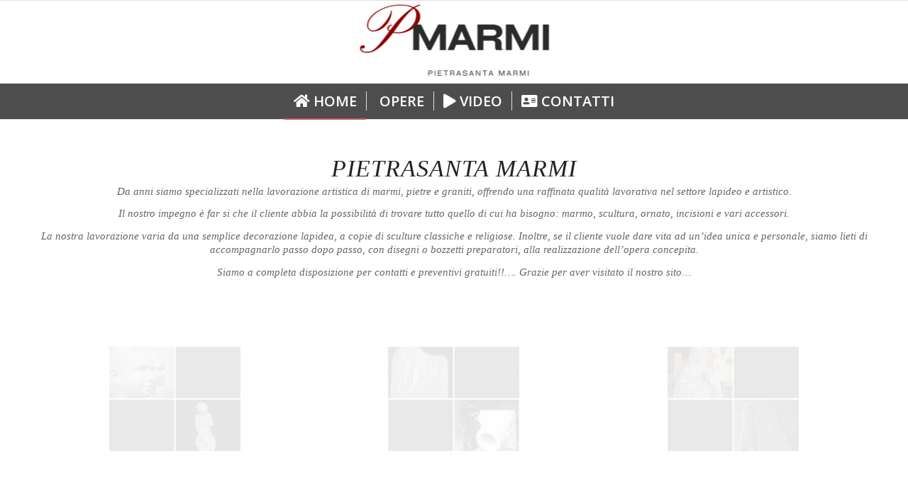

--- FILE ---
content_type: text/html; charset=UTF-8
request_url: https://www.pietrasantamarmi.com/
body_size: 12807
content:
<!DOCTYPE html>
<html lang="it-IT" class="html_stretched responsive av-preloader-disabled  html_header_top html_logo_center html_bottom_nav_header html_menu_right html_large html_header_sticky html_header_shrinking html_mobile_menu_phone html_header_searchicon_disabled html_content_align_center html_header_unstick_top_disabled html_header_stretch_disabled html_av-overlay-side html_av-overlay-side-classic html_av-submenu-noclone html_entry_id_2 av-cookies-no-cookie-consent av-no-preview av-default-lightbox html_text_menu_active av-mobile-menu-switch-default">
<head>
<meta charset="UTF-8" />


<!-- mobile setting -->
<meta name="viewport" content="width=device-width, initial-scale=1">

<!-- Scripts/CSS and wp_head hook -->
<meta name='robots' content='index, follow, max-image-preview:large, max-snippet:-1, max-video-preview:-1' />

	<!-- This site is optimized with the Yoast SEO plugin v20.2 - https://yoast.com/wordpress/plugins/seo/ -->
	<title>Pietrasanta Marmi specializzati nella lavorazione artistica di marmi</title>
	<meta name="description" content="Lavorazione artistica di marmi, pietre e graniti, offrendo una raffinata qualità lavorativa nel settore lapideo e artistico." />
	<link rel="canonical" href="https://www.pietrasantamarmi.com/home/" />
	<meta property="og:locale" content="it_IT" />
	<meta property="og:type" content="website" />
	<meta property="og:title" content="Pietrasanta Marmi specializzati nella lavorazione artistica di marmi" />
	<meta property="og:description" content="Lavorazione artistica di marmi, pietre e graniti, offrendo una raffinata qualità lavorativa nel settore lapideo e artistico." />
	<meta property="og:url" content="https://www.pietrasantamarmi.com/home/" />
	<meta property="og:site_name" content="Pietrasanta Marmi" />
	<meta property="article:modified_time" content="2023-03-02T09:39:25+00:00" />
	<meta property="og:image" content="https://www.pietrasantamarmi.com/wp-content/uploads/2023/02/1.jpg" />
	<meta property="og:image:width" content="2000" />
	<meta property="og:image:height" content="1600" />
	<meta property="og:image:type" content="image/jpeg" />
	<meta name="twitter:card" content="summary_large_image" />
	<meta name="twitter:label1" content="Tempo di lettura stimato" />
	<meta name="twitter:data1" content="3 minuti" />
	<script type="application/ld+json" class="yoast-schema-graph">{"@context":"https://schema.org","@graph":[{"@type":"WebPage","@id":"https://www.pietrasantamarmi.com/home/","url":"https://www.pietrasantamarmi.com/home/","name":"Pietrasanta Marmi specializzati nella lavorazione artistica di marmi","isPartOf":{"@id":"https://www.pietrasantamarmi.com/#website"},"about":{"@id":"https://www.pietrasantamarmi.com/#organization"},"primaryImageOfPage":{"@id":"https://www.pietrasantamarmi.com/home/#primaryimage"},"image":{"@id":"https://www.pietrasantamarmi.com/home/#primaryimage"},"thumbnailUrl":"https://www.pietrasantamarmi.com/wp-content/uploads/2023/02/1.jpg","datePublished":"2023-02-03T08:17:56+00:00","dateModified":"2023-03-02T09:39:25+00:00","description":"Lavorazione artistica di marmi, pietre e graniti, offrendo una raffinata qualità lavorativa nel settore lapideo e artistico.","breadcrumb":{"@id":"https://www.pietrasantamarmi.com/home/#breadcrumb"},"inLanguage":"it-IT","potentialAction":[{"@type":"ReadAction","target":["https://www.pietrasantamarmi.com/home/"]}]},{"@type":"ImageObject","inLanguage":"it-IT","@id":"https://www.pietrasantamarmi.com/home/#primaryimage","url":"https://www.pietrasantamarmi.com/wp-content/uploads/2023/02/1.jpg","contentUrl":"https://www.pietrasantamarmi.com/wp-content/uploads/2023/02/1.jpg","width":2000,"height":1600},{"@type":"BreadcrumbList","@id":"https://www.pietrasantamarmi.com/home/#breadcrumb","itemListElement":[{"@type":"ListItem","position":1,"name":"Home"}]},{"@type":"WebSite","@id":"https://www.pietrasantamarmi.com/#website","url":"https://www.pietrasantamarmi.com/","name":"Pietrasanta Marmi","description":"","publisher":{"@id":"https://www.pietrasantamarmi.com/#organization"},"potentialAction":[{"@type":"SearchAction","target":{"@type":"EntryPoint","urlTemplate":"https://www.pietrasantamarmi.com/?s={search_term_string}"},"query-input":"required name=search_term_string"}],"inLanguage":"it-IT"},{"@type":"Organization","@id":"https://www.pietrasantamarmi.com/#organization","name":"Pietrasanta Marmi","url":"https://www.pietrasantamarmi.com/","logo":{"@type":"ImageObject","inLanguage":"it-IT","@id":"https://www.pietrasantamarmi.com/#/schema/logo/image/","url":"https://www.pietrasantamarmi.com/wp-content/uploads/2023/02/PIETRASANTA-MARMI-rosso.png","contentUrl":"https://www.pietrasantamarmi.com/wp-content/uploads/2023/02/PIETRASANTA-MARMI-rosso.png","width":289,"height":110,"caption":"Pietrasanta Marmi"},"image":{"@id":"https://www.pietrasantamarmi.com/#/schema/logo/image/"}}]}</script>
	<!-- / Yoast SEO plugin. -->


<link rel='dns-prefetch' href='//use.fontawesome.com' />

<link rel="alternate" type="application/rss+xml" title="Pietrasanta Marmi &raquo; Feed" href="https://www.pietrasantamarmi.com/feed/" />
<link rel="alternate" type="application/rss+xml" title="Pietrasanta Marmi &raquo; Feed dei commenti" href="https://www.pietrasantamarmi.com/comments/feed/" />
<link rel="alternate" type="application/rss+xml" title="Pietrasanta Marmi &raquo; Home Feed dei commenti" href="https://www.pietrasantamarmi.com/home/feed/" />
<link rel="alternate" title="oEmbed (JSON)" type="application/json+oembed" href="https://www.pietrasantamarmi.com/wp-json/oembed/1.0/embed?url=https%3A%2F%2Fwww.pietrasantamarmi.com%2F" />
<link rel="alternate" title="oEmbed (XML)" type="text/xml+oembed" href="https://www.pietrasantamarmi.com/wp-json/oembed/1.0/embed?url=https%3A%2F%2Fwww.pietrasantamarmi.com%2F&#038;format=xml" />

<!-- google webfont font replacement -->

			<script type='text/javascript'>

				(function() {

					/*	check if webfonts are disabled by user setting via cookie - or user must opt in.	*/
					var html = document.getElementsByTagName('html')[0];
					var cookie_check = html.className.indexOf('av-cookies-needs-opt-in') >= 0 || html.className.indexOf('av-cookies-can-opt-out') >= 0;
					var allow_continue = true;
					var silent_accept_cookie = html.className.indexOf('av-cookies-user-silent-accept') >= 0;

					if( cookie_check && ! silent_accept_cookie )
					{
						if( ! document.cookie.match(/aviaCookieConsent/) || html.className.indexOf('av-cookies-session-refused') >= 0 )
						{
							allow_continue = false;
						}
						else
						{
							if( ! document.cookie.match(/aviaPrivacyRefuseCookiesHideBar/) )
							{
								allow_continue = false;
							}
							else if( ! document.cookie.match(/aviaPrivacyEssentialCookiesEnabled/) )
							{
								allow_continue = false;
							}
							else if( document.cookie.match(/aviaPrivacyGoogleWebfontsDisabled/) )
							{
								allow_continue = false;
							}
						}
					}

					if( allow_continue )
					{
						var f = document.createElement('link');

						f.type 	= 'text/css';
						f.rel 	= 'stylesheet';
						f.href 	= 'https://fonts.googleapis.com/css?family=Open+Sans:400,600&display=auto';
						f.id 	= 'avia-google-webfont';

						document.getElementsByTagName('head')[0].appendChild(f);
					}
				})();

			</script>
			<style id='wp-img-auto-sizes-contain-inline-css' type='text/css'>
img:is([sizes=auto i],[sizes^="auto," i]){contain-intrinsic-size:3000px 1500px}
/*# sourceURL=wp-img-auto-sizes-contain-inline-css */
</style>
<style id='wp-emoji-styles-inline-css' type='text/css'>

	img.wp-smiley, img.emoji {
		display: inline !important;
		border: none !important;
		box-shadow: none !important;
		height: 1em !important;
		width: 1em !important;
		margin: 0 0.07em !important;
		vertical-align: -0.1em !important;
		background: none !important;
		padding: 0 !important;
	}
/*# sourceURL=wp-emoji-styles-inline-css */
</style>
<style id='wp-block-library-inline-css' type='text/css'>
:root{--wp-block-synced-color:#7a00df;--wp-block-synced-color--rgb:122,0,223;--wp-bound-block-color:var(--wp-block-synced-color);--wp-editor-canvas-background:#ddd;--wp-admin-theme-color:#007cba;--wp-admin-theme-color--rgb:0,124,186;--wp-admin-theme-color-darker-10:#006ba1;--wp-admin-theme-color-darker-10--rgb:0,107,160.5;--wp-admin-theme-color-darker-20:#005a87;--wp-admin-theme-color-darker-20--rgb:0,90,135;--wp-admin-border-width-focus:2px}@media (min-resolution:192dpi){:root{--wp-admin-border-width-focus:1.5px}}.wp-element-button{cursor:pointer}:root .has-very-light-gray-background-color{background-color:#eee}:root .has-very-dark-gray-background-color{background-color:#313131}:root .has-very-light-gray-color{color:#eee}:root .has-very-dark-gray-color{color:#313131}:root .has-vivid-green-cyan-to-vivid-cyan-blue-gradient-background{background:linear-gradient(135deg,#00d084,#0693e3)}:root .has-purple-crush-gradient-background{background:linear-gradient(135deg,#34e2e4,#4721fb 50%,#ab1dfe)}:root .has-hazy-dawn-gradient-background{background:linear-gradient(135deg,#faaca8,#dad0ec)}:root .has-subdued-olive-gradient-background{background:linear-gradient(135deg,#fafae1,#67a671)}:root .has-atomic-cream-gradient-background{background:linear-gradient(135deg,#fdd79a,#004a59)}:root .has-nightshade-gradient-background{background:linear-gradient(135deg,#330968,#31cdcf)}:root .has-midnight-gradient-background{background:linear-gradient(135deg,#020381,#2874fc)}:root{--wp--preset--font-size--normal:16px;--wp--preset--font-size--huge:42px}.has-regular-font-size{font-size:1em}.has-larger-font-size{font-size:2.625em}.has-normal-font-size{font-size:var(--wp--preset--font-size--normal)}.has-huge-font-size{font-size:var(--wp--preset--font-size--huge)}.has-text-align-center{text-align:center}.has-text-align-left{text-align:left}.has-text-align-right{text-align:right}.has-fit-text{white-space:nowrap!important}#end-resizable-editor-section{display:none}.aligncenter{clear:both}.items-justified-left{justify-content:flex-start}.items-justified-center{justify-content:center}.items-justified-right{justify-content:flex-end}.items-justified-space-between{justify-content:space-between}.screen-reader-text{border:0;clip-path:inset(50%);height:1px;margin:-1px;overflow:hidden;padding:0;position:absolute;width:1px;word-wrap:normal!important}.screen-reader-text:focus{background-color:#ddd;clip-path:none;color:#444;display:block;font-size:1em;height:auto;left:5px;line-height:normal;padding:15px 23px 14px;text-decoration:none;top:5px;width:auto;z-index:100000}html :where(.has-border-color){border-style:solid}html :where([style*=border-top-color]){border-top-style:solid}html :where([style*=border-right-color]){border-right-style:solid}html :where([style*=border-bottom-color]){border-bottom-style:solid}html :where([style*=border-left-color]){border-left-style:solid}html :where([style*=border-width]){border-style:solid}html :where([style*=border-top-width]){border-top-style:solid}html :where([style*=border-right-width]){border-right-style:solid}html :where([style*=border-bottom-width]){border-bottom-style:solid}html :where([style*=border-left-width]){border-left-style:solid}html :where(img[class*=wp-image-]){height:auto;max-width:100%}:where(figure){margin:0 0 1em}html :where(.is-position-sticky){--wp-admin--admin-bar--position-offset:var(--wp-admin--admin-bar--height,0px)}@media screen and (max-width:600px){html :where(.is-position-sticky){--wp-admin--admin-bar--position-offset:0px}}

/*# sourceURL=wp-block-library-inline-css */
</style><style id='global-styles-inline-css' type='text/css'>
:root{--wp--preset--aspect-ratio--square: 1;--wp--preset--aspect-ratio--4-3: 4/3;--wp--preset--aspect-ratio--3-4: 3/4;--wp--preset--aspect-ratio--3-2: 3/2;--wp--preset--aspect-ratio--2-3: 2/3;--wp--preset--aspect-ratio--16-9: 16/9;--wp--preset--aspect-ratio--9-16: 9/16;--wp--preset--color--black: #000000;--wp--preset--color--cyan-bluish-gray: #abb8c3;--wp--preset--color--white: #ffffff;--wp--preset--color--pale-pink: #f78da7;--wp--preset--color--vivid-red: #cf2e2e;--wp--preset--color--luminous-vivid-orange: #ff6900;--wp--preset--color--luminous-vivid-amber: #fcb900;--wp--preset--color--light-green-cyan: #7bdcb5;--wp--preset--color--vivid-green-cyan: #00d084;--wp--preset--color--pale-cyan-blue: #8ed1fc;--wp--preset--color--vivid-cyan-blue: #0693e3;--wp--preset--color--vivid-purple: #9b51e0;--wp--preset--color--metallic-red: #b02b2c;--wp--preset--color--maximum-yellow-red: #edae44;--wp--preset--color--yellow-sun: #eeee22;--wp--preset--color--palm-leaf: #83a846;--wp--preset--color--aero: #7bb0e7;--wp--preset--color--old-lavender: #745f7e;--wp--preset--color--steel-teal: #5f8789;--wp--preset--color--raspberry-pink: #d65799;--wp--preset--color--medium-turquoise: #4ecac2;--wp--preset--gradient--vivid-cyan-blue-to-vivid-purple: linear-gradient(135deg,rgb(6,147,227) 0%,rgb(155,81,224) 100%);--wp--preset--gradient--light-green-cyan-to-vivid-green-cyan: linear-gradient(135deg,rgb(122,220,180) 0%,rgb(0,208,130) 100%);--wp--preset--gradient--luminous-vivid-amber-to-luminous-vivid-orange: linear-gradient(135deg,rgb(252,185,0) 0%,rgb(255,105,0) 100%);--wp--preset--gradient--luminous-vivid-orange-to-vivid-red: linear-gradient(135deg,rgb(255,105,0) 0%,rgb(207,46,46) 100%);--wp--preset--gradient--very-light-gray-to-cyan-bluish-gray: linear-gradient(135deg,rgb(238,238,238) 0%,rgb(169,184,195) 100%);--wp--preset--gradient--cool-to-warm-spectrum: linear-gradient(135deg,rgb(74,234,220) 0%,rgb(151,120,209) 20%,rgb(207,42,186) 40%,rgb(238,44,130) 60%,rgb(251,105,98) 80%,rgb(254,248,76) 100%);--wp--preset--gradient--blush-light-purple: linear-gradient(135deg,rgb(255,206,236) 0%,rgb(152,150,240) 100%);--wp--preset--gradient--blush-bordeaux: linear-gradient(135deg,rgb(254,205,165) 0%,rgb(254,45,45) 50%,rgb(107,0,62) 100%);--wp--preset--gradient--luminous-dusk: linear-gradient(135deg,rgb(255,203,112) 0%,rgb(199,81,192) 50%,rgb(65,88,208) 100%);--wp--preset--gradient--pale-ocean: linear-gradient(135deg,rgb(255,245,203) 0%,rgb(182,227,212) 50%,rgb(51,167,181) 100%);--wp--preset--gradient--electric-grass: linear-gradient(135deg,rgb(202,248,128) 0%,rgb(113,206,126) 100%);--wp--preset--gradient--midnight: linear-gradient(135deg,rgb(2,3,129) 0%,rgb(40,116,252) 100%);--wp--preset--font-size--small: 1rem;--wp--preset--font-size--medium: 1.125rem;--wp--preset--font-size--large: 1.75rem;--wp--preset--font-size--x-large: clamp(1.75rem, 3vw, 2.25rem);--wp--preset--spacing--20: 0.44rem;--wp--preset--spacing--30: 0.67rem;--wp--preset--spacing--40: 1rem;--wp--preset--spacing--50: 1.5rem;--wp--preset--spacing--60: 2.25rem;--wp--preset--spacing--70: 3.38rem;--wp--preset--spacing--80: 5.06rem;--wp--preset--shadow--natural: 6px 6px 9px rgba(0, 0, 0, 0.2);--wp--preset--shadow--deep: 12px 12px 50px rgba(0, 0, 0, 0.4);--wp--preset--shadow--sharp: 6px 6px 0px rgba(0, 0, 0, 0.2);--wp--preset--shadow--outlined: 6px 6px 0px -3px rgb(255, 255, 255), 6px 6px rgb(0, 0, 0);--wp--preset--shadow--crisp: 6px 6px 0px rgb(0, 0, 0);}:root { --wp--style--global--content-size: 800px;--wp--style--global--wide-size: 1130px; }:where(body) { margin: 0; }.wp-site-blocks > .alignleft { float: left; margin-right: 2em; }.wp-site-blocks > .alignright { float: right; margin-left: 2em; }.wp-site-blocks > .aligncenter { justify-content: center; margin-left: auto; margin-right: auto; }:where(.is-layout-flex){gap: 0.5em;}:where(.is-layout-grid){gap: 0.5em;}.is-layout-flow > .alignleft{float: left;margin-inline-start: 0;margin-inline-end: 2em;}.is-layout-flow > .alignright{float: right;margin-inline-start: 2em;margin-inline-end: 0;}.is-layout-flow > .aligncenter{margin-left: auto !important;margin-right: auto !important;}.is-layout-constrained > .alignleft{float: left;margin-inline-start: 0;margin-inline-end: 2em;}.is-layout-constrained > .alignright{float: right;margin-inline-start: 2em;margin-inline-end: 0;}.is-layout-constrained > .aligncenter{margin-left: auto !important;margin-right: auto !important;}.is-layout-constrained > :where(:not(.alignleft):not(.alignright):not(.alignfull)){max-width: var(--wp--style--global--content-size);margin-left: auto !important;margin-right: auto !important;}.is-layout-constrained > .alignwide{max-width: var(--wp--style--global--wide-size);}body .is-layout-flex{display: flex;}.is-layout-flex{flex-wrap: wrap;align-items: center;}.is-layout-flex > :is(*, div){margin: 0;}body .is-layout-grid{display: grid;}.is-layout-grid > :is(*, div){margin: 0;}body{padding-top: 0px;padding-right: 0px;padding-bottom: 0px;padding-left: 0px;}a:where(:not(.wp-element-button)){text-decoration: underline;}:root :where(.wp-element-button, .wp-block-button__link){background-color: #32373c;border-width: 0;color: #fff;font-family: inherit;font-size: inherit;font-style: inherit;font-weight: inherit;letter-spacing: inherit;line-height: inherit;padding-top: calc(0.667em + 2px);padding-right: calc(1.333em + 2px);padding-bottom: calc(0.667em + 2px);padding-left: calc(1.333em + 2px);text-decoration: none;text-transform: inherit;}.has-black-color{color: var(--wp--preset--color--black) !important;}.has-cyan-bluish-gray-color{color: var(--wp--preset--color--cyan-bluish-gray) !important;}.has-white-color{color: var(--wp--preset--color--white) !important;}.has-pale-pink-color{color: var(--wp--preset--color--pale-pink) !important;}.has-vivid-red-color{color: var(--wp--preset--color--vivid-red) !important;}.has-luminous-vivid-orange-color{color: var(--wp--preset--color--luminous-vivid-orange) !important;}.has-luminous-vivid-amber-color{color: var(--wp--preset--color--luminous-vivid-amber) !important;}.has-light-green-cyan-color{color: var(--wp--preset--color--light-green-cyan) !important;}.has-vivid-green-cyan-color{color: var(--wp--preset--color--vivid-green-cyan) !important;}.has-pale-cyan-blue-color{color: var(--wp--preset--color--pale-cyan-blue) !important;}.has-vivid-cyan-blue-color{color: var(--wp--preset--color--vivid-cyan-blue) !important;}.has-vivid-purple-color{color: var(--wp--preset--color--vivid-purple) !important;}.has-metallic-red-color{color: var(--wp--preset--color--metallic-red) !important;}.has-maximum-yellow-red-color{color: var(--wp--preset--color--maximum-yellow-red) !important;}.has-yellow-sun-color{color: var(--wp--preset--color--yellow-sun) !important;}.has-palm-leaf-color{color: var(--wp--preset--color--palm-leaf) !important;}.has-aero-color{color: var(--wp--preset--color--aero) !important;}.has-old-lavender-color{color: var(--wp--preset--color--old-lavender) !important;}.has-steel-teal-color{color: var(--wp--preset--color--steel-teal) !important;}.has-raspberry-pink-color{color: var(--wp--preset--color--raspberry-pink) !important;}.has-medium-turquoise-color{color: var(--wp--preset--color--medium-turquoise) !important;}.has-black-background-color{background-color: var(--wp--preset--color--black) !important;}.has-cyan-bluish-gray-background-color{background-color: var(--wp--preset--color--cyan-bluish-gray) !important;}.has-white-background-color{background-color: var(--wp--preset--color--white) !important;}.has-pale-pink-background-color{background-color: var(--wp--preset--color--pale-pink) !important;}.has-vivid-red-background-color{background-color: var(--wp--preset--color--vivid-red) !important;}.has-luminous-vivid-orange-background-color{background-color: var(--wp--preset--color--luminous-vivid-orange) !important;}.has-luminous-vivid-amber-background-color{background-color: var(--wp--preset--color--luminous-vivid-amber) !important;}.has-light-green-cyan-background-color{background-color: var(--wp--preset--color--light-green-cyan) !important;}.has-vivid-green-cyan-background-color{background-color: var(--wp--preset--color--vivid-green-cyan) !important;}.has-pale-cyan-blue-background-color{background-color: var(--wp--preset--color--pale-cyan-blue) !important;}.has-vivid-cyan-blue-background-color{background-color: var(--wp--preset--color--vivid-cyan-blue) !important;}.has-vivid-purple-background-color{background-color: var(--wp--preset--color--vivid-purple) !important;}.has-metallic-red-background-color{background-color: var(--wp--preset--color--metallic-red) !important;}.has-maximum-yellow-red-background-color{background-color: var(--wp--preset--color--maximum-yellow-red) !important;}.has-yellow-sun-background-color{background-color: var(--wp--preset--color--yellow-sun) !important;}.has-palm-leaf-background-color{background-color: var(--wp--preset--color--palm-leaf) !important;}.has-aero-background-color{background-color: var(--wp--preset--color--aero) !important;}.has-old-lavender-background-color{background-color: var(--wp--preset--color--old-lavender) !important;}.has-steel-teal-background-color{background-color: var(--wp--preset--color--steel-teal) !important;}.has-raspberry-pink-background-color{background-color: var(--wp--preset--color--raspberry-pink) !important;}.has-medium-turquoise-background-color{background-color: var(--wp--preset--color--medium-turquoise) !important;}.has-black-border-color{border-color: var(--wp--preset--color--black) !important;}.has-cyan-bluish-gray-border-color{border-color: var(--wp--preset--color--cyan-bluish-gray) !important;}.has-white-border-color{border-color: var(--wp--preset--color--white) !important;}.has-pale-pink-border-color{border-color: var(--wp--preset--color--pale-pink) !important;}.has-vivid-red-border-color{border-color: var(--wp--preset--color--vivid-red) !important;}.has-luminous-vivid-orange-border-color{border-color: var(--wp--preset--color--luminous-vivid-orange) !important;}.has-luminous-vivid-amber-border-color{border-color: var(--wp--preset--color--luminous-vivid-amber) !important;}.has-light-green-cyan-border-color{border-color: var(--wp--preset--color--light-green-cyan) !important;}.has-vivid-green-cyan-border-color{border-color: var(--wp--preset--color--vivid-green-cyan) !important;}.has-pale-cyan-blue-border-color{border-color: var(--wp--preset--color--pale-cyan-blue) !important;}.has-vivid-cyan-blue-border-color{border-color: var(--wp--preset--color--vivid-cyan-blue) !important;}.has-vivid-purple-border-color{border-color: var(--wp--preset--color--vivid-purple) !important;}.has-metallic-red-border-color{border-color: var(--wp--preset--color--metallic-red) !important;}.has-maximum-yellow-red-border-color{border-color: var(--wp--preset--color--maximum-yellow-red) !important;}.has-yellow-sun-border-color{border-color: var(--wp--preset--color--yellow-sun) !important;}.has-palm-leaf-border-color{border-color: var(--wp--preset--color--palm-leaf) !important;}.has-aero-border-color{border-color: var(--wp--preset--color--aero) !important;}.has-old-lavender-border-color{border-color: var(--wp--preset--color--old-lavender) !important;}.has-steel-teal-border-color{border-color: var(--wp--preset--color--steel-teal) !important;}.has-raspberry-pink-border-color{border-color: var(--wp--preset--color--raspberry-pink) !important;}.has-medium-turquoise-border-color{border-color: var(--wp--preset--color--medium-turquoise) !important;}.has-vivid-cyan-blue-to-vivid-purple-gradient-background{background: var(--wp--preset--gradient--vivid-cyan-blue-to-vivid-purple) !important;}.has-light-green-cyan-to-vivid-green-cyan-gradient-background{background: var(--wp--preset--gradient--light-green-cyan-to-vivid-green-cyan) !important;}.has-luminous-vivid-amber-to-luminous-vivid-orange-gradient-background{background: var(--wp--preset--gradient--luminous-vivid-amber-to-luminous-vivid-orange) !important;}.has-luminous-vivid-orange-to-vivid-red-gradient-background{background: var(--wp--preset--gradient--luminous-vivid-orange-to-vivid-red) !important;}.has-very-light-gray-to-cyan-bluish-gray-gradient-background{background: var(--wp--preset--gradient--very-light-gray-to-cyan-bluish-gray) !important;}.has-cool-to-warm-spectrum-gradient-background{background: var(--wp--preset--gradient--cool-to-warm-spectrum) !important;}.has-blush-light-purple-gradient-background{background: var(--wp--preset--gradient--blush-light-purple) !important;}.has-blush-bordeaux-gradient-background{background: var(--wp--preset--gradient--blush-bordeaux) !important;}.has-luminous-dusk-gradient-background{background: var(--wp--preset--gradient--luminous-dusk) !important;}.has-pale-ocean-gradient-background{background: var(--wp--preset--gradient--pale-ocean) !important;}.has-electric-grass-gradient-background{background: var(--wp--preset--gradient--electric-grass) !important;}.has-midnight-gradient-background{background: var(--wp--preset--gradient--midnight) !important;}.has-small-font-size{font-size: var(--wp--preset--font-size--small) !important;}.has-medium-font-size{font-size: var(--wp--preset--font-size--medium) !important;}.has-large-font-size{font-size: var(--wp--preset--font-size--large) !important;}.has-x-large-font-size{font-size: var(--wp--preset--font-size--x-large) !important;}
/*# sourceURL=global-styles-inline-css */
</style>

<link rel='stylesheet' id='bfa-font-awesome-css' href='https://use.fontawesome.com/releases/v5.15.4/css/all.css?ver=2.0.3' type='text/css' media='all' />
<link rel='stylesheet' id='avia-merged-styles-css' href='https://www.pietrasantamarmi.com/wp-content/uploads/dynamic_avia/avia-merged-styles-c8fc21eb9178f25c15bb0fac20bbd07e---64006eddcffd3.css' type='text/css' media='all' />
<link rel='stylesheet' id='avia-single-post-2-css' href='https://www.pietrasantamarmi.com/wp-content/uploads/dynamic_avia/avia_posts_css/post-2.css?ver=ver-1677749981' type='text/css' media='all' />
<script type="text/javascript" src="https://www.pietrasantamarmi.com/wp-includes/js/jquery/jquery.min.js?ver=3.7.1" id="jquery-core-js"></script>
<script type="text/javascript" src="https://www.pietrasantamarmi.com/wp-includes/js/jquery/jquery-migrate.min.js?ver=3.4.1" id="jquery-migrate-js"></script>
<link rel="https://api.w.org/" href="https://www.pietrasantamarmi.com/wp-json/" /><link rel="alternate" title="JSON" type="application/json" href="https://www.pietrasantamarmi.com/wp-json/wp/v2/pages/2" /><link rel="EditURI" type="application/rsd+xml" title="RSD" href="https://www.pietrasantamarmi.com/xmlrpc.php?rsd" />
<meta name="generator" content="WordPress 6.9" />
<link rel='shortlink' href='https://www.pietrasantamarmi.com/' />
<link rel="profile" href="http://gmpg.org/xfn/11" />
<link rel="alternate" type="application/rss+xml" title="Pietrasanta Marmi RSS2 Feed" href="https://www.pietrasantamarmi.com/feed/" />
<link rel="pingback" href="https://www.pietrasantamarmi.com/xmlrpc.php" />
<!--[if lt IE 9]><script src="https://www.pietrasantamarmi.com/wp-content/themes/enfold/js/html5shiv.js"></script><![endif]-->
<link rel="icon" href="https://www.pietrasantamarmi.com/wp-content/uploads/2023/02/PIETRASANTA-MARMI-rosso.png" type="image/png">

<!-- To speed up the rendering and to display the site as fast as possible to the user we include some styles and scripts for above the fold content inline -->
<script type="text/javascript">'use strict';var avia_is_mobile=!1;if(/Android|webOS|iPhone|iPad|iPod|BlackBerry|IEMobile|Opera Mini/i.test(navigator.userAgent)&&'ontouchstart' in document.documentElement){avia_is_mobile=!0;document.documentElement.className+=' avia_mobile '}
else{document.documentElement.className+=' avia_desktop '};document.documentElement.className+=' js_active ';(function(){var e=['-webkit-','-moz-','-ms-',''],n='',o=!1,a=!1;for(var t in e){if(e[t]+'transform' in document.documentElement.style){o=!0;n=e[t]+'transform'};if(e[t]+'perspective' in document.documentElement.style){a=!0}};if(o){document.documentElement.className+=' avia_transform '};if(a){document.documentElement.className+=' avia_transform3d '};if(typeof document.getElementsByClassName=='function'&&typeof document.documentElement.getBoundingClientRect=='function'&&avia_is_mobile==!1){if(n&&window.innerHeight>0){setTimeout(function(){var e=0,o={},a=0,t=document.getElementsByClassName('av-parallax'),i=window.pageYOffset||document.documentElement.scrollTop;for(e=0;e<t.length;e++){t[e].style.top='0px';o=t[e].getBoundingClientRect();a=Math.ceil((window.innerHeight+i-o.top)*0.3);t[e].style[n]='translate(0px, '+a+'px)';t[e].style.top='auto';t[e].className+=' enabled-parallax '}},50)}}})();</script><style type="text/css">
		@font-face {font-family: 'entypo-fontello'; font-weight: normal; font-style: normal; font-display: auto;
		src: url('https://www.pietrasantamarmi.com/wp-content/themes/enfold/config-templatebuilder/avia-template-builder/assets/fonts/entypo-fontello.woff2') format('woff2'),
		url('https://www.pietrasantamarmi.com/wp-content/themes/enfold/config-templatebuilder/avia-template-builder/assets/fonts/entypo-fontello.woff') format('woff'),
		url('https://www.pietrasantamarmi.com/wp-content/themes/enfold/config-templatebuilder/avia-template-builder/assets/fonts/entypo-fontello.ttf') format('truetype'),
		url('https://www.pietrasantamarmi.com/wp-content/themes/enfold/config-templatebuilder/avia-template-builder/assets/fonts/entypo-fontello.svg#entypo-fontello') format('svg'),
		url('https://www.pietrasantamarmi.com/wp-content/themes/enfold/config-templatebuilder/avia-template-builder/assets/fonts/entypo-fontello.eot'),
		url('https://www.pietrasantamarmi.com/wp-content/themes/enfold/config-templatebuilder/avia-template-builder/assets/fonts/entypo-fontello.eot?#iefix') format('embedded-opentype');
		} #top .avia-font-entypo-fontello, body .avia-font-entypo-fontello, html body [data-av_iconfont='entypo-fontello']:before{ font-family: 'entypo-fontello'; }
		</style>

<!--
Debugging Info for Theme support: 

Theme: Enfold
Version: 5.4
Installed: enfold
AviaFramework Version: 5.3
AviaBuilder Version: 5.3
aviaElementManager Version: 1.0.1
ML:1024-PU:31-PLA:6
WP:6.9
Compress: CSS:all theme files - JS:all theme files
Updates: disabled
PLAu:6
-->
</head>

<body id="top" class="home wp-singular page-template-default page page-id-2 wp-theme-enfold stretched rtl_columns av-curtain-numeric open_sans  avia-responsive-images-support" itemscope="itemscope" itemtype="https://schema.org/WebPage" >

	
	<div id='wrap_all'>

	
<header id='header' class='all_colors header_color light_bg_color  av_header_top av_logo_center av_bottom_nav_header av_menu_right av_large av_header_sticky av_header_shrinking av_header_stretch_disabled av_mobile_menu_phone av_header_searchicon_disabled av_header_unstick_top_disabled av_seperator_small_border'  role="banner" itemscope="itemscope" itemtype="https://schema.org/WPHeader" >

		<div  id='header_main' class='container_wrap container_wrap_logo'>

        <div class='container av-logo-container'><div class='inner-container'><span class='logo avia-standard-logo'><a href='https://www.pietrasantamarmi.com/' class=''><img src="https://www.pietrasantamarmi.com/wp-content/uploads/2023/02/PIETRASANTA-MARMI-rosso.png" height="100" width="300" alt='Pietrasanta Marmi' title='PIETRASANTA-MARMI-rosso' /></a></span></div></div><div id='header_main_alternate' class='container_wrap'><div class='container'><nav class='main_menu' data-selectname='Seleziona una pagina'  role="navigation" itemscope="itemscope" itemtype="https://schema.org/SiteNavigationElement" ><div class="avia-menu av-main-nav-wrap"><ul role="menu" class="menu av-main-nav" id="avia-menu"><li role="menuitem" id="menu-item-15" class="menu-item menu-item-type-post_type menu-item-object-page menu-item-home current-menu-item page_item page-item-2 current_page_item menu-item-top-level menu-item-top-level-1"><a href="https://www.pietrasantamarmi.com/" itemprop="url" tabindex="0"><span class="avia-bullet"></span><span class="avia-menu-text"><i class="fa fa-home" aria-hidden="true"></i> HOME</span><span class="avia-menu-fx"><span class="avia-arrow-wrap"><span class="avia-arrow"></span></span></span></a></li>
<li role="menuitem" id="menu-item-79" class="menu-item menu-item-type-post_type menu-item-object-page menu-item-top-level menu-item-top-level-2"><a href="https://www.pietrasantamarmi.com/opere/" itemprop="url" tabindex="0"><span class="avia-bullet"></span><span class="avia-menu-text"><i class="fa fa-picture-o" aria-hidden="true"></i> OPERE</span><span class="avia-menu-fx"><span class="avia-arrow-wrap"><span class="avia-arrow"></span></span></span></a></li>
<li role="menuitem" id="menu-item-88" class="menu-item menu-item-type-post_type menu-item-object-page menu-item-top-level menu-item-top-level-3"><a href="https://www.pietrasantamarmi.com/video/" itemprop="url" tabindex="0"><span class="avia-bullet"></span><span class="avia-menu-text"><i class="fa fa-play" aria-hidden="true"></i> VIDEO</span><span class="avia-menu-fx"><span class="avia-arrow-wrap"><span class="avia-arrow"></span></span></span></a></li>
<li role="menuitem" id="menu-item-91" class="menu-item menu-item-type-post_type menu-item-object-page menu-item-top-level menu-item-top-level-4"><a href="https://www.pietrasantamarmi.com/contatti/" itemprop="url" tabindex="0"><span class="avia-bullet"></span><span class="avia-menu-text"><i class="fa fa-address-card" aria-hidden="true"></i> CONTATTI</span><span class="avia-menu-fx"><span class="avia-arrow-wrap"><span class="avia-arrow"></span></span></span></a></li>
<li class="av-burger-menu-main menu-item-avia-special ">
	        			<a href="#" aria-label="Menu" aria-hidden="false">
							<span class="av-hamburger av-hamburger--spin av-js-hamburger">
								<span class="av-hamburger-box">
						          <span class="av-hamburger-inner"></span>
						          <strong>Menu</strong>
								</span>
							</span>
							<span class="avia_hidden_link_text">Menu</span>
						</a>
	        		   </li></ul></div></nav></div> </div> 
		<!-- end container_wrap-->
		</div>
		<div class='header_bg'></div>

<!-- end header -->
</header>

	<div id='main' class='all_colors' data-scroll-offset='116'>

	<div   class='main_color container_wrap_first container_wrap fullsize'  ><div class='container av-section-cont-open' ><main  role="main" itemprop="mainContentOfPage"  class='template-page content  av-content-full alpha units'><div class='post-entry post-entry-type-page post-entry-2'><div class='entry-content-wrapper clearfix'><div  class='av-special-heading av-ldo9whk0-b1125a9eeee93ec6865654c4e148eaa6 av-special-heading-h1 blockquote classic-quote  avia-builder-el-0  el_before_av_gallery  avia-builder-el-first '><h1 class='av-special-heading-tag'  itemprop="headline"  >Pietrasanta Marmi</h1><div class='av-subheading av-subheading_below'><p>Da anni siamo specializzati nella lavorazione artistica di marmi, pietre e graniti, offrendo una raffinata qualità lavorativa nel settore lapideo e artistico.</p>
<p>Il nostro impegno è far si che il cliente abbia la possibilità di trovare tutto quello di cui ha bisogno: marmo, scultura, ornato, incisioni e vari accessori.</p>
<p>La nostra lavorazione varia da una semplice decorazione lapidea, a copie di sculture classiche e religiose. Inoltre, se il cliente vuole dare vita ad un&#8217;idea unica e personale, siamo lieti di accompagnarlo passo dopo passo, con disegni o bozzetti preparatori, alla realizzazione dell&#8217;opera concepita.</p>
<p>Siamo a completa disposizione per contatti e preventivi gratuiti!!&#8230;. Grazie per aver visitato il nostro sito&#8230;</p>
</div><div class="special-heading-border"><div class="special-heading-inner-border"></div></div></div>
<div  class='avia-gallery av-ldoapt3x-31f246f6e79a0686a3338a8402e59979 avia_animate_when_visible  avia-builder-el-1  el_after_av_heading  el_before_av_section  avia-builder-el-last  avia_lazyload avia-gallery-animate avia-gallery-1'  itemprop="image" itemscope="itemscope" itemtype="https://schema.org/ImageObject" ><meta itemprop="contentURL" content="https://www.pietrasantamarmi.com/"><div class='avia-gallery-thumb'><a href="https://www.pietrasantamarmi.com/wp-content/uploads/2023/02/1-1030x824.jpg" data-srcset="https://www.pietrasantamarmi.com/wp-content/uploads/2023/02/1-1030x824.jpg 1030w, https://www.pietrasantamarmi.com/wp-content/uploads/2023/02/1-300x240.jpg 300w, https://www.pietrasantamarmi.com/wp-content/uploads/2023/02/1-768x614.jpg 768w, https://www.pietrasantamarmi.com/wp-content/uploads/2023/02/1-1536x1229.jpg 1536w, https://www.pietrasantamarmi.com/wp-content/uploads/2023/02/1-1500x1200.jpg 1500w, https://www.pietrasantamarmi.com/wp-content/uploads/2023/02/1-705x564.jpg 705w, https://www.pietrasantamarmi.com/wp-content/uploads/2023/02/1.jpg 2000w" data-sizes="(max-width: 1030px) 100vw, 1030px" data-rel='gallery-1' data-prev-img='https://www.pietrasantamarmi.com/wp-content/uploads/2023/02/1-495x400.jpg' class='first_thumb lightbox ' data-onclick='1' title='1'  itemprop="thumbnailUrl"  ><img decoding="async" class="wp-image-69 avia-img-lazy-loading-not-69"   src="https://www.pietrasantamarmi.com/wp-content/uploads/2023/02/1.jpg" width="2000" height="1600"  title='1' alt='' srcset="https://www.pietrasantamarmi.com/wp-content/uploads/2023/02/1.jpg 2000w, https://www.pietrasantamarmi.com/wp-content/uploads/2023/02/1-300x240.jpg 300w, https://www.pietrasantamarmi.com/wp-content/uploads/2023/02/1-1030x824.jpg 1030w, https://www.pietrasantamarmi.com/wp-content/uploads/2023/02/1-768x614.jpg 768w, https://www.pietrasantamarmi.com/wp-content/uploads/2023/02/1-1536x1229.jpg 1536w, https://www.pietrasantamarmi.com/wp-content/uploads/2023/02/1-1500x1200.jpg 1500w, https://www.pietrasantamarmi.com/wp-content/uploads/2023/02/1-705x564.jpg 705w" sizes="(max-width: 2000px) 100vw, 2000px" /><div class='big-prev-fake'><img loading="lazy" decoding="async" class="wp-image-69 avia-img-lazy-loading-69"  width="495" height="400" src="https://www.pietrasantamarmi.com/wp-content/uploads/2023/02/1-495x400.jpg" title='1' alt='' srcset="https://www.pietrasantamarmi.com/wp-content/uploads/2023/02/1-495x400.jpg 495w, https://www.pietrasantamarmi.com/wp-content/uploads/2023/02/1-845x684.jpg 845w" sizes="auto, (max-width: 495px) 100vw, 495px" /></div></a><a href="https://www.pietrasantamarmi.com/wp-content/uploads/2023/02/2-1030x824.jpg" data-srcset="https://www.pietrasantamarmi.com/wp-content/uploads/2023/02/2-1030x824.jpg 1030w, https://www.pietrasantamarmi.com/wp-content/uploads/2023/02/2-300x240.jpg 300w, https://www.pietrasantamarmi.com/wp-content/uploads/2023/02/2-768x614.jpg 768w, https://www.pietrasantamarmi.com/wp-content/uploads/2023/02/2-1536x1229.jpg 1536w, https://www.pietrasantamarmi.com/wp-content/uploads/2023/02/2-1500x1200.jpg 1500w, https://www.pietrasantamarmi.com/wp-content/uploads/2023/02/2-705x564.jpg 705w, https://www.pietrasantamarmi.com/wp-content/uploads/2023/02/2.jpg 2000w" data-sizes="(max-width: 1030px) 100vw, 1030px" data-rel='gallery-1' data-prev-img='https://www.pietrasantamarmi.com/wp-content/uploads/2023/02/2-495x400.jpg' class='lightbox ' data-onclick='2' title='2'  itemprop="thumbnailUrl"  ><img decoding="async" class="wp-image-70 avia-img-lazy-loading-not-70"   src="https://www.pietrasantamarmi.com/wp-content/uploads/2023/02/2.jpg" width="2000" height="1600"  title='2' alt='' srcset="https://www.pietrasantamarmi.com/wp-content/uploads/2023/02/2.jpg 2000w, https://www.pietrasantamarmi.com/wp-content/uploads/2023/02/2-300x240.jpg 300w, https://www.pietrasantamarmi.com/wp-content/uploads/2023/02/2-1030x824.jpg 1030w, https://www.pietrasantamarmi.com/wp-content/uploads/2023/02/2-768x614.jpg 768w, https://www.pietrasantamarmi.com/wp-content/uploads/2023/02/2-1536x1229.jpg 1536w, https://www.pietrasantamarmi.com/wp-content/uploads/2023/02/2-1500x1200.jpg 1500w, https://www.pietrasantamarmi.com/wp-content/uploads/2023/02/2-705x564.jpg 705w" sizes="(max-width: 2000px) 100vw, 2000px" /><div class='big-prev-fake'><img loading="lazy" decoding="async" class="wp-image-70 avia-img-lazy-loading-70"  width="495" height="400" src="https://www.pietrasantamarmi.com/wp-content/uploads/2023/02/2-495x400.jpg" title='2' alt='' srcset="https://www.pietrasantamarmi.com/wp-content/uploads/2023/02/2-495x400.jpg 495w, https://www.pietrasantamarmi.com/wp-content/uploads/2023/02/2-845x684.jpg 845w" sizes="auto, (max-width: 495px) 100vw, 495px" /></div></a><a href="https://www.pietrasantamarmi.com/wp-content/uploads/2023/02/3-1030x824.jpg" data-srcset="https://www.pietrasantamarmi.com/wp-content/uploads/2023/02/3-1030x824.jpg 1030w, https://www.pietrasantamarmi.com/wp-content/uploads/2023/02/3-300x240.jpg 300w, https://www.pietrasantamarmi.com/wp-content/uploads/2023/02/3-768x614.jpg 768w, https://www.pietrasantamarmi.com/wp-content/uploads/2023/02/3-1536x1229.jpg 1536w, https://www.pietrasantamarmi.com/wp-content/uploads/2023/02/3-1500x1200.jpg 1500w, https://www.pietrasantamarmi.com/wp-content/uploads/2023/02/3-705x564.jpg 705w, https://www.pietrasantamarmi.com/wp-content/uploads/2023/02/3.jpg 2000w" data-sizes="(max-width: 1030px) 100vw, 1030px" data-rel='gallery-1' data-prev-img='https://www.pietrasantamarmi.com/wp-content/uploads/2023/02/3-495x400.jpg' class='lightbox ' data-onclick='3' title='3'  itemprop="thumbnailUrl"  ><img decoding="async" class="wp-image-71 avia-img-lazy-loading-not-71"   src="https://www.pietrasantamarmi.com/wp-content/uploads/2023/02/3.jpg" width="2000" height="1600"  title='3' alt='' srcset="https://www.pietrasantamarmi.com/wp-content/uploads/2023/02/3.jpg 2000w, https://www.pietrasantamarmi.com/wp-content/uploads/2023/02/3-300x240.jpg 300w, https://www.pietrasantamarmi.com/wp-content/uploads/2023/02/3-1030x824.jpg 1030w, https://www.pietrasantamarmi.com/wp-content/uploads/2023/02/3-768x614.jpg 768w, https://www.pietrasantamarmi.com/wp-content/uploads/2023/02/3-1536x1229.jpg 1536w, https://www.pietrasantamarmi.com/wp-content/uploads/2023/02/3-1500x1200.jpg 1500w, https://www.pietrasantamarmi.com/wp-content/uploads/2023/02/3-705x564.jpg 705w" sizes="(max-width: 2000px) 100vw, 2000px" /><div class='big-prev-fake'><img loading="lazy" decoding="async" class="wp-image-71 avia-img-lazy-loading-71"  width="495" height="400" src="https://www.pietrasantamarmi.com/wp-content/uploads/2023/02/3-495x400.jpg" title='3' alt='' srcset="https://www.pietrasantamarmi.com/wp-content/uploads/2023/02/3-495x400.jpg 495w, https://www.pietrasantamarmi.com/wp-content/uploads/2023/02/3-845x684.jpg 845w" sizes="auto, (max-width: 495px) 100vw, 495px" /></div></a></div></div>
</div></div></main><!-- close content main element --></div></div><div id='av_section_1'  class='avia-section av-ldoar1cn-195fa1d85b21a65486021282ee0a0913 main_color avia-section-default avia-no-border-styling  avia-builder-el-2  el_after_av_gallery  el_before_av_textblock  avia-full-stretch avia-bg-style-fixed av-minimum-height av-minimum-height-50  container_wrap fullsize'  data-section-bg-repeat='stretch' data-av_minimum_height_pc='50'><div class='container av-section-cont-open' ><div class='template-page content  av-content-full alpha units'><div class='post-entry post-entry-type-page post-entry-2'><div class='entry-content-wrapper clearfix'></div></div></div><!-- close content main div --></div></div><div id='after_section_1'  class='main_color av_default_container_wrap container_wrap fullsize'  ><div class='container av-section-cont-open' ><div class='template-page content  av-content-full alpha units'><div class='post-entry post-entry-type-page post-entry-2'><div class='entry-content-wrapper clearfix'>
<section  class='av_textblock_section av-ldoas7lh-64aaeb8b8ec77d3027c4bc628e5df171'  itemscope="itemscope" itemtype="https://schema.org/CreativeWork" ><div class='avia_textblock'  itemprop="text" ><p style="text-align: center;">Per qualsiasi informazione o preventivo contattateci a <a href="https://web.archive.org/web/20160218180227/mailto:s.dangiolo@live.it">s.dangiolo@live.it</a></p>
</div></section>
<div  class='avia-image-container av-ldopgq0u-6b10f0d48b282ebe9bc0aecd180a9a90 av-styling- avia-align-center  avia-builder-el-4  el_after_av_textblock  avia-builder-el-last '   itemprop="image" itemscope="itemscope" itemtype="https://schema.org/ImageObject" ><div class="avia-image-container-inner"><div class="avia-image-overlay-wrap"><img decoding="async" class='wp-image-95 avia-img-lazy-loading-not-95 avia_image ' src="https://www.pietrasantamarmi.com/wp-content/uploads/2023/02/COLLAGE-MARMO-1030x1030.jpg" alt='' title='COLLAGE MARMO'  height="1030" width="1030"  itemprop="thumbnailUrl" srcset="https://www.pietrasantamarmi.com/wp-content/uploads/2023/02/COLLAGE-MARMO-1030x1030.jpg 1030w, https://www.pietrasantamarmi.com/wp-content/uploads/2023/02/COLLAGE-MARMO-300x300.jpg 300w, https://www.pietrasantamarmi.com/wp-content/uploads/2023/02/COLLAGE-MARMO-80x80.jpg 80w, https://www.pietrasantamarmi.com/wp-content/uploads/2023/02/COLLAGE-MARMO-768x768.jpg 768w, https://www.pietrasantamarmi.com/wp-content/uploads/2023/02/COLLAGE-MARMO-36x36.jpg 36w, https://www.pietrasantamarmi.com/wp-content/uploads/2023/02/COLLAGE-MARMO-180x180.jpg 180w, https://www.pietrasantamarmi.com/wp-content/uploads/2023/02/COLLAGE-MARMO-705x705.jpg 705w, https://www.pietrasantamarmi.com/wp-content/uploads/2023/02/COLLAGE-MARMO.jpg 1080w" sizes="(max-width: 1030px) 100vw, 1030px" /></div></div></div>
</div></div></div><!-- close content main div --> <!-- section close by builder template -->		</div><!--end builder template--></div><!-- close default .container_wrap element -->

	
				<footer class='container_wrap socket_color' id='socket'  role="contentinfo" itemscope="itemscope" itemtype="https://schema.org/WPFooter" >
                    <div class='container'>

                        <span class='copyright'>Pietrasanta Marmi Pietrasanta Marmi di Simone D'Angiolo - via Alessandro Volta, 5 - 55045 Pietrasanta LU - PI: 02021310467 - CF. DNGSMN74T02G628K </span>

                        <ul class='noLightbox social_bookmarks icon_count_1'><li class='social_bookmarks_instagram av-social-link-instagram social_icon_1'><a  aria-label="Collegamento a Instagram" href='#' aria-hidden='false' data-av_icon='' data-av_iconfont='entypo-fontello' title='Instagram'><span class='avia_hidden_link_text'>Instagram</span></a></li></ul>
                    </div>

	            <!-- ####### END SOCKET CONTAINER ####### -->
				</footer>


					<!-- end main -->
		</div>

		<!-- end wrap_all --></div>

<a href='#top' title='Scorrere verso l&rsquo;alto' id='scroll-top-link' aria-hidden='true' data-av_icon='' data-av_iconfont='entypo-fontello'><span class="avia_hidden_link_text">Scorrere verso l&rsquo;alto</span></a>

<div id="fb-root"></div>

<script type="speculationrules">
{"prefetch":[{"source":"document","where":{"and":[{"href_matches":"/*"},{"not":{"href_matches":["/wp-*.php","/wp-admin/*","/wp-content/uploads/*","/wp-content/*","/wp-content/plugins/*","/wp-content/themes/enfold/*","/*\\?(.+)"]}},{"not":{"selector_matches":"a[rel~=\"nofollow\"]"}},{"not":{"selector_matches":".no-prefetch, .no-prefetch a"}}]},"eagerness":"conservative"}]}
</script>

 <script type='text/javascript'>
 /* <![CDATA[ */  
var avia_framework_globals = avia_framework_globals || {};
    avia_framework_globals.frameworkUrl = 'https://www.pietrasantamarmi.com/wp-content/themes/enfold/framework/';
    avia_framework_globals.installedAt = 'https://www.pietrasantamarmi.com/wp-content/themes/enfold/';
    avia_framework_globals.ajaxurl = 'https://www.pietrasantamarmi.com/wp-admin/admin-ajax.php';
/* ]]> */ 
</script>
 
 <script type="text/javascript" id="rocket-browser-checker-js-after">
/* <![CDATA[ */
"use strict";var _createClass=function(){function defineProperties(target,props){for(var i=0;i<props.length;i++){var descriptor=props[i];descriptor.enumerable=descriptor.enumerable||!1,descriptor.configurable=!0,"value"in descriptor&&(descriptor.writable=!0),Object.defineProperty(target,descriptor.key,descriptor)}}return function(Constructor,protoProps,staticProps){return protoProps&&defineProperties(Constructor.prototype,protoProps),staticProps&&defineProperties(Constructor,staticProps),Constructor}}();function _classCallCheck(instance,Constructor){if(!(instance instanceof Constructor))throw new TypeError("Cannot call a class as a function")}var RocketBrowserCompatibilityChecker=function(){function RocketBrowserCompatibilityChecker(options){_classCallCheck(this,RocketBrowserCompatibilityChecker),this.passiveSupported=!1,this._checkPassiveOption(this),this.options=!!this.passiveSupported&&options}return _createClass(RocketBrowserCompatibilityChecker,[{key:"_checkPassiveOption",value:function(self){try{var options={get passive(){return!(self.passiveSupported=!0)}};window.addEventListener("test",null,options),window.removeEventListener("test",null,options)}catch(err){self.passiveSupported=!1}}},{key:"initRequestIdleCallback",value:function(){!1 in window&&(window.requestIdleCallback=function(cb){var start=Date.now();return setTimeout(function(){cb({didTimeout:!1,timeRemaining:function(){return Math.max(0,50-(Date.now()-start))}})},1)}),!1 in window&&(window.cancelIdleCallback=function(id){return clearTimeout(id)})}},{key:"isDataSaverModeOn",value:function(){return"connection"in navigator&&!0===navigator.connection.saveData}},{key:"supportsLinkPrefetch",value:function(){var elem=document.createElement("link");return elem.relList&&elem.relList.supports&&elem.relList.supports("prefetch")&&window.IntersectionObserver&&"isIntersecting"in IntersectionObserverEntry.prototype}},{key:"isSlowConnection",value:function(){return"connection"in navigator&&"effectiveType"in navigator.connection&&("2g"===navigator.connection.effectiveType||"slow-2g"===navigator.connection.effectiveType)}}]),RocketBrowserCompatibilityChecker}();
//# sourceURL=rocket-browser-checker-js-after
/* ]]> */
</script>
<script type="text/javascript" id="rocket-preload-links-js-extra">
/* <![CDATA[ */
var RocketPreloadLinksConfig = {"excludeUris":"/(?:.+/)?feed(?:/(?:.+/?)?)?$|/(?:.+/)?embed/|/(index\\.php/)?(.*)wp\\-json(/.*|$)|/refer/|/go/|/recommend/|/recommends/","usesTrailingSlash":"1","imageExt":"jpg|jpeg|gif|png|tiff|bmp|webp|avif|pdf|doc|docx|xls|xlsx|php","fileExt":"jpg|jpeg|gif|png|tiff|bmp|webp|avif|pdf|doc|docx|xls|xlsx|php|html|htm","siteUrl":"https://www.pietrasantamarmi.com","onHoverDelay":"100","rateThrottle":"3"};
//# sourceURL=rocket-preload-links-js-extra
/* ]]> */
</script>
<script type="text/javascript" id="rocket-preload-links-js-after">
/* <![CDATA[ */
(function() {
"use strict";var r="function"==typeof Symbol&&"symbol"==typeof Symbol.iterator?function(e){return typeof e}:function(e){return e&&"function"==typeof Symbol&&e.constructor===Symbol&&e!==Symbol.prototype?"symbol":typeof e},e=function(){function i(e,t){for(var n=0;n<t.length;n++){var i=t[n];i.enumerable=i.enumerable||!1,i.configurable=!0,"value"in i&&(i.writable=!0),Object.defineProperty(e,i.key,i)}}return function(e,t,n){return t&&i(e.prototype,t),n&&i(e,n),e}}();function i(e,t){if(!(e instanceof t))throw new TypeError("Cannot call a class as a function")}var t=function(){function n(e,t){i(this,n),this.browser=e,this.config=t,this.options=this.browser.options,this.prefetched=new Set,this.eventTime=null,this.threshold=1111,this.numOnHover=0}return e(n,[{key:"init",value:function(){!this.browser.supportsLinkPrefetch()||this.browser.isDataSaverModeOn()||this.browser.isSlowConnection()||(this.regex={excludeUris:RegExp(this.config.excludeUris,"i"),images:RegExp(".("+this.config.imageExt+")$","i"),fileExt:RegExp(".("+this.config.fileExt+")$","i")},this._initListeners(this))}},{key:"_initListeners",value:function(e){-1<this.config.onHoverDelay&&document.addEventListener("mouseover",e.listener.bind(e),e.listenerOptions),document.addEventListener("mousedown",e.listener.bind(e),e.listenerOptions),document.addEventListener("touchstart",e.listener.bind(e),e.listenerOptions)}},{key:"listener",value:function(e){var t=e.target.closest("a"),n=this._prepareUrl(t);if(null!==n)switch(e.type){case"mousedown":case"touchstart":this._addPrefetchLink(n);break;case"mouseover":this._earlyPrefetch(t,n,"mouseout")}}},{key:"_earlyPrefetch",value:function(t,e,n){var i=this,r=setTimeout(function(){if(r=null,0===i.numOnHover)setTimeout(function(){return i.numOnHover=0},1e3);else if(i.numOnHover>i.config.rateThrottle)return;i.numOnHover++,i._addPrefetchLink(e)},this.config.onHoverDelay);t.addEventListener(n,function e(){t.removeEventListener(n,e,{passive:!0}),null!==r&&(clearTimeout(r),r=null)},{passive:!0})}},{key:"_addPrefetchLink",value:function(i){return this.prefetched.add(i.href),new Promise(function(e,t){var n=document.createElement("link");n.rel="prefetch",n.href=i.href,n.onload=e,n.onerror=t,document.head.appendChild(n)}).catch(function(){})}},{key:"_prepareUrl",value:function(e){if(null===e||"object"!==(void 0===e?"undefined":r(e))||!1 in e||-1===["http:","https:"].indexOf(e.protocol))return null;var t=e.href.substring(0,this.config.siteUrl.length),n=this._getPathname(e.href,t),i={original:e.href,protocol:e.protocol,origin:t,pathname:n,href:t+n};return this._isLinkOk(i)?i:null}},{key:"_getPathname",value:function(e,t){var n=t?e.substring(this.config.siteUrl.length):e;return n.startsWith("/")||(n="/"+n),this._shouldAddTrailingSlash(n)?n+"/":n}},{key:"_shouldAddTrailingSlash",value:function(e){return this.config.usesTrailingSlash&&!e.endsWith("/")&&!this.regex.fileExt.test(e)}},{key:"_isLinkOk",value:function(e){return null!==e&&"object"===(void 0===e?"undefined":r(e))&&(!this.prefetched.has(e.href)&&e.origin===this.config.siteUrl&&-1===e.href.indexOf("?")&&-1===e.href.indexOf("#")&&!this.regex.excludeUris.test(e.href)&&!this.regex.images.test(e.href))}}],[{key:"run",value:function(){"undefined"!=typeof RocketPreloadLinksConfig&&new n(new RocketBrowserCompatibilityChecker({capture:!0,passive:!0}),RocketPreloadLinksConfig).init()}}]),n}();t.run();
}());

//# sourceURL=rocket-preload-links-js-after
/* ]]> */
</script>
<script type="text/javascript" src="https://www.pietrasantamarmi.com/wp-content/uploads/dynamic_avia/avia-footer-scripts-76365f8319d4a50fe95896980f2ec80f---64006ede09580.js" id="avia-footer-scripts-js"></script>
</body>
</html>

<!-- This website is like a Rocket, isn't it? Performance optimized by WP Rocket. Learn more: https://wp-rocket.me - Debug: cached@1768961171 -->

--- FILE ---
content_type: text/css; charset=utf-8
request_url: https://www.pietrasantamarmi.com/wp-content/uploads/dynamic_avia/avia_posts_css/post-2.css?ver=ver-1677749981
body_size: 247
content:
#top .av-special-heading.av-ldo9whk0-b1125a9eeee93ec6865654c4e148eaa6{padding-bottom:10px}body .av-special-heading.av-ldo9whk0-b1125a9eeee93ec6865654c4e148eaa6 .av-special-heading-tag .heading-char{font-size:25px}.av-special-heading.av-ldo9whk0-b1125a9eeee93ec6865654c4e148eaa6 .av-subheading{font-size:15px} #top .avia-gallery.av-ldoapt3x-31f246f6e79a0686a3338a8402e59979 .avia-gallery-thumb a{width:33.3333%} .avia-section.av-ldoar1cn-195fa1d85b21a65486021282ee0a0913{background-repeat:no-repeat;background-image:url(https://www.pietrasantamarmi.com/wp-content/uploads/2023/02/photo1675411653.jpeg);background-position:50% 50%;background-attachment:fixed} .avia-image-container.av-ldopgq0u-6b10f0d48b282ebe9bc0aecd180a9a90 img.avia_image{box-shadow:none}.avia-image-container.av-ldopgq0u-6b10f0d48b282ebe9bc0aecd180a9a90 .av-image-caption-overlay-center{color:#ffffff}